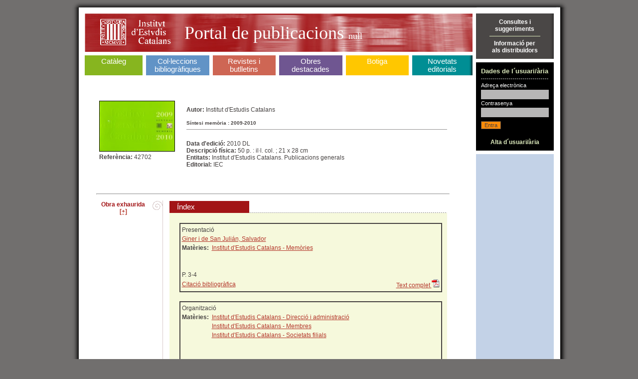

--- FILE ---
content_type: text/html;charset=ISO-8859-1
request_url: https://publicacions.iec.cat/PopulaFitxa.do?moduleName=null&subModuleName=&idCatalogacio=11948
body_size: 4718
content:





<!DOCTYPE HTML PUBLIC "-//W3C//DTD HTML 4.01 Transitional//EN" "http://www.w3.org/TR/html4/loose.dtd">
<html>
	<head>
		<title>Portal de Publicacions</title>
		<meta http-equiv="Content-Type" content="text/html; charset=iso-8859-1">
		<link rel="stylesheet" type="text/css" href="css/estils_pantalla.css" media="all">
	</head>
	<body>
	
	<div id="contenidorA">
	<div id="contenidorB">
	<div id="contenidorC">
	<div id="contenidorD">
	
	<table class="divisora">
	  <tr class="divisora">
	    <td id="primeraColumna" class="divisora" width="85%">
		



<a href="index.do" class="bannerHome" title="P&agrave;gina principal">
<h1 class="general">
<img src="img/pixel_transparent_2.gif" style="float:left; margin:auto; cursor:default;" width="25px" height="77px" border="0" title="" alt=""/>
<img src="img/pixel_transparent_2.gif" style="float:left; margin:auto" width="150px" height="77px" border="0" title="IEC" alt="IEC" onclick="javascript:window.open('http://www.iec.cat');return false;"/>
<img src="img/pixel_transparent_2.gif" style="float:left; margin:auto" width="25px" height="77px" border="0"/>

 Portal de publicacions <span>

null
</span></h1>
</a>
		


<div id="menuSeccions">
	<table class="zero">
		<td id="secCataleg" class="zero">
			<h3 ><a href="X.do?LIST.ID=CATALEG_RAPIDA_SIMPLE&method=start&nodata=true&moduleName=cataleg&subModuleName=cerca_rapida">Catàleg</a><br>&nbsp;</h3>
		</td>
		<td class="zero fonsBlanc" class="zero"><div class="w7"><!-- --></div></td>
		<td id="secColeccions" class="zero">
			<h3 ><a href="ColleccionsBibliografiques.do?moduleName=coleccions_bibliografiques">Col·leccions bibliogràfiques</a></h3>
			<!-- quan la pestanya està triada: <h3 id="triatSecColeccions"> -->
		</td>
		<td class="zero fonsBlanc"><div class="w7"><!-- --></div></td>
		<td id="secRevistes" class="zero">
			<h3 ><a href="RevistesCientifiques.do?moduleName=revistes_cientifiques">Revistes i butlletins</a></h3>
			<!-- quan la pestanya està triada: <h3 id="triatSecRevistes"> -->
		</td>
		<td class="zero fonsBlanc"><div class="w7"><!-- --></div></td>
		<td id="secMonografies" class="zero">
			<h3 ><a href="MonografiesEnLinia.do?moduleName=monografies_en_linia">Obres <br>destacades</a></h3>
			<!-- quan la pestanya està triada: <h3 id="triatSecMonografies"> -->
		</td>
		<td class="zero"><div class="w7"><!-- --></div></td>
		<td id="secBotiga" class="zero">
			<h3 ><a href="Botiga.do?moduleName=botiga">Botiga</a><br>&nbsp;</h3>
			<!-- quan la pestanya està triada: <h3 id="triatSecBotiga"> -->
		</td>
		<td class="zero fonsBlanc"><div class="w7"><!-- --></div></td>
		<td id="secNovetats" class="zero">
			<h3 ><a href="X.do?LIST.ID=DARRERES_NOVETATS&method=start&moduleName=novetats_editorials&subModuleName=darreres_novetats">Novetats editorials</a></h3>
			<!-- quan la pestanya està triada: <h3 id="triatSecNovetats"> -->
		</td>
	</table>
</div>
		


 









<script src="https://books.google.com/books/previewlib.js"></script>

<script type="text/javascript">

function rotar(obj,angulo){
	    if (angulo >= 0) {
	        var rotation = Math.PI * angulo / 180;
	    } else {
	        var rotation = Math.PI * (360+angulo) / 180;
	    }
	    var costheta = Math.cos(rotation);
	    var sintheta = Math.sin(rotation);
	    if (document.createElement("canvas").getContext) {
	    /* ---- canvas ---- */ 
	        var c=document.createElement('canvas');
	        c.width = Math.abs(costheta*obj.width) + Math.abs(sintheta*obj.height);
	        c.style.width = c.width+'px';
	        c.height = Math.abs(costheta*obj.height) + Math.abs(sintheta*obj.width);
	        c.style.height=c.height+'px';
	        c.style.border='thin solid black';
	        c.id=obj.id;
	        var ctx=c.getContext('2d');
	        ctx.save();
	        if (rotation <= Math.PI/2) {
	            ctx.translate(sintheta*obj.height,0);
	        } else if (rotation <= Math.PI) {
	            ctx.translate(c.width,-costheta*obj.height);
	        } else if (rotation <= 1.5*Math.PI) {
	            ctx.translate(-costheta*obj.width,c.height);
	        } else {
	            ctx.translate(0,-sintheta*obj.width);
	        }
	        ctx.rotate(rotation);
	        ctx.drawImage(obj, 0, 0, obj.width, obj.height);
	        obj.parentNode.replaceChild(c,obj);
	        ctx.restore();
	    }else{
	    /* ---- DXImageTransform ---- */
	        obj.style.filter="progid:DXImageTransform.Microsoft.BasicImage(rotation=1)";
	    }
	}
	
	window.onload=function(){
		if(document.getElementById('imatge') != null) {
	    	rotar(document.getElementById('imatge'),90);
	    }
	}
</script>





		<div class="interior " style="min-height:350px">
			<div class="variable" style="min-height:350px">				
				<table width="100%">
					<tr width="100%" style="height:100px;"><!--Parte alta de la fitxa -->
						<td width="100%">
							<table width="100%">
								<tr>
									
									
									
									
										<td style="width:25%;" valign="top"><!--Parte izquierda de la fitxa-->
											<table width="100%">
												<tr>
													<td style="text-align:left;">
														
															<img id="imatge" style="border: solid black; border-width: 1px" width="100" height="150" src='repository/images/00000038\00000094.jpg'/>
														
														
													</td>
												</tr>
												<tr>
													<td style="text-align:left;">
													
													
														<strong>Refer&egrave;ncia: </strong>42702<br/>
																	
													
																		<br/>
																		<script>GBS_setLanguage('ca');</script>
														
																		<script>GBS_insertPreviewButtonLink('GGKEY:59FTRY0YFNW');</script>
																		
											</td>
											</tr>											
										</table>
									</td>
									<td valign="top" style="width:75%;"><!--Parte derecha de la fitxa-->
										
										<br>
										
										
											<strong>Autor: </strong>Institut d&#39;Estudis Catalans 
											<br/><br/>
										
										
										<h5 style="margin:0px;padding:0px">Síntesi memòria : 2009-2010</h5>
										<div class="separadorCinc"><!-- --></div>
										
										<br/>
										
										
											<strong>Data d'edici&oacute;: </strong>2010 DL<br/>
										
										
										
											<strong>Descripci&oacute; f&iacute;sica: </strong>50 p. : il·l. col. ; 21 x 28 cm<br/>
										
										
										<!-- Llista entitats -->
										
										 
												<strong>Entitats: </strong>
										Institut d'Estudis Catalans. Publicacions  generals
										<br/>
										<!-- Fi Llista entitats -->

										
										
										
										
																				
										
										
											<strong>Editorial: </strong>IEC<br/>
										
										
										
																							
										
										<br><br>
											<!--  08/06/2023 fitxer complet -->
											
												
											
										<!--  end fitxer complet -->
									</td>
								</tr>								
							</table>
						</td>
					
					
					
					<tr width="100%">
						<td width="100%">
							<table width="100%">
								<tr>
									<td style="width:100%" colspan="2">
										
									</td>
								</tr>
							</table>
						</td>
					</tr>
					
					
					<tr>
						<td>
							<hr width="100%"/>
						</td>
					</tr>
					<tr><!--Parte baja de la fitxa-->
						<td>
							<table width=100%>
								<tr>
									<td valign="top" width="15%">
										<div style="text-align:center;">
											
												
												
													
														<strong class="granate">														
															Obra exhaurida <a href="#" onclick="javascript:window.open('/PopulaEnviaConsultaObraExhaurida.do?idCatalogacio=11948&idColleccio=62', 'Consulta', 'menubar=1,resizable=1,scrollbars=1')" >[+]</a>
														<strong><br/>
													
													
												
												
												
											
											
										</div>												
									</td>
									<td width="5%" valign="top" align="center" style="background:transparent url(img/cuerpo_cabezal.png) center repeat-y;"> <!-- barra vertical -->
										<img src="img/cabezal.png"/ height="28">
									</td> <!-- final barra vertical -->
									<td width="80%">
										
											<table cellpadding="3" cellspacing="0" width="100%">
											  <tr>
												<td class="gran" style="background-color:#A21416;color:white;padding:4px 15px;text-align:left"  width="130">&Iacute;ndex</td>
												<td style="background:transparent url(img/fons_34.gif) left bottom repeat-x">&nbsp;</td>
											  </tr>
											</table>

											<div style="padding:20px 10px 20px 20px;background-color:#F6F9DC;line-height:1.5em;margin:0;">
											
											<!-- NEW -->
										
													
													
													
													
													
													
													
													
													
													
													
													
													
													
													
													
											
											
												<div style="border-width:2px;border-style:solid;padding-left:3px;padding-right:3px;padding-top:3px;padding-bottom:3px;">														
														Presentació

														<!-- Autors -->
														
														<br/>														
															
															<a href="X.do?method=start&LIST.ID=CATALEG&moduleName=null&autor=Giner i de San Julián, Salvador">Giner i de San Julián, Salvador</a> 
															
														
														<!-- Materies -->
															
														
															
															<br>
															<table border="0" cellpadding="0" cellspacing="0">
																<tr>
																	<td valign="top">
																		<strong>Mat&egrave;ries: &nbsp;</strong>
																	</td>
																	<td>
																		
																						<a href="X.do?method=start&LIST.ID=CATALEG&moduleName=null&materia=Institut d'Estudis Catalans - Memòries">Institut d'Estudis Catalans - Memòries</a>
																		
																	</td>
																</tr>
															</table>
														
														
														<!-- Mots clau catala -->
														
														
														<!-- Mots clau angles -->
														
														
														<!-- Mots clau castella -->
														
														<br/>
														<!-- DOIART -->
														
														<table border="0" cellpadding="0" cellspacing="0" width="100%">
														<tr>
														<td align="left">
														<!-- Descr fisica -->
														
														<br/>
														P. 3-4
														
														</td>
														<!-- URL Relacionada -->
														
														</tr>
														</table>
														
														
														<table border="0" cellpadding="0" cellspacing="0" width="100%">
															<tr>
																<td align="left">
																	
																	<a href="#" onclick="window.open('PopulaFitxaArticle.do?idArticle=62748&moduleName=null&subModuleName=&idTipusConsulta=citacio')">Citaci&oacute; bibliogr&agrave;fica</a>
																</td>
																<td>
																	
																</td>
																<td>
																	
															</td>
																<td>
																	
																</td>
																
																
																	<td align="right">
																		<a target="_blank" href='repository/pdf/00000109\00000035.pdf'>
																			Text complet
																			<img alt="Text complet" src="img/ico_pdf_report.gif" style="border-style:none">
																		</a>
																	</td>
																
																
															</tr>
														</table>
														<div align="right">
														</div>
													</div>			
												<br/>
											
											
												<div style="border-width:2px;border-style:solid;padding-left:3px;padding-right:3px;padding-top:3px;padding-bottom:3px;">														
														Organització

														<!-- Autors -->
														
														
														<!-- Materies -->
															
														
															
															<br>
															<table border="0" cellpadding="0" cellspacing="0">
																<tr>
																	<td valign="top">
																		<strong>Mat&egrave;ries: &nbsp;</strong>
																	</td>
																	<td>
																		
																						<a href="X.do?method=start&LIST.ID=CATALEG&moduleName=null&materia=Institut d'Estudis Catalans - Direcció i administració">Institut d'Estudis Catalans - Direcció i administració</a>
																		
																						<br/><a href="X.do?method=start&LIST.ID=CATALEG&moduleName=null&materia=Institut d'Estudis Catalans - Membres">Institut d'Estudis Catalans - Membres</a>
																		
																						<br/><a href="X.do?method=start&LIST.ID=CATALEG&moduleName=null&materia=Institut d'Estudis Catalans - Societats filials">Institut d'Estudis Catalans - Societats filials</a>
																		
																	</td>
																</tr>
															</table>
														
														
														<!-- Mots clau catala -->
														
														
														<!-- Mots clau angles -->
														
														
														<!-- Mots clau castella -->
														
														<br/>
														<!-- DOIART -->
														
														<table border="0" cellpadding="0" cellspacing="0" width="100%">
														<tr>
														<td align="left">
														<!-- Descr fisica -->
														
														<br/>
														P. 5-10
														
														</td>
														<!-- URL Relacionada -->
														
														</tr>
														</table>
														
														
														<table border="0" cellpadding="0" cellspacing="0" width="100%">
															<tr>
																<td align="left">
																	
																	<a href="#" onclick="window.open('PopulaFitxaArticle.do?idArticle=62749&moduleName=null&subModuleName=&idTipusConsulta=citacio')">Citaci&oacute; bibliogr&agrave;fica</a>
																</td>
																<td>
																	
																</td>
																<td>
																	
															</td>
																<td>
																	
																</td>
																
																
																	<td align="right">
																		<a target="_blank" href='repository/pdf/00000109\00000036.pdf'>
																			Text complet
																			<img alt="Text complet" src="img/ico_pdf_report.gif" style="border-style:none">
																		</a>
																	</td>
																
																
															</tr>
														</table>
														<div align="right">
														</div>
													</div>			
												<br/>
											
											
												<div style="border-width:2px;border-style:solid;padding-left:3px;padding-right:3px;padding-top:3px;padding-bottom:3px;">														
														Activitats acadèmiques i institucionals

														<!-- Autors -->
														
														
														<!-- Materies -->
															
														
															
															<br>
															<table border="0" cellpadding="0" cellspacing="0">
																<tr>
																	<td valign="top">
																		<strong>Mat&egrave;ries: &nbsp;</strong>
																	</td>
																	<td>
																		
																						<a href="X.do?method=start&LIST.ID=CATALEG&moduleName=null&materia=Institut d'Estudis Catalans - Activitats">Institut d'Estudis Catalans - Activitats</a>
																		
																						<br/><a href="X.do?method=start&LIST.ID=CATALEG&moduleName=null&materia=Institut d'Estudis Catalans - Relacions institucionals">Institut d'Estudis Catalans - Relacions institucionals</a>
																		
																						<br/><a href="X.do?method=start&LIST.ID=CATALEG&moduleName=null&materia=Institut d'Estudis Catalans - Premis">Institut d'Estudis Catalans - Premis</a>
																		
																	</td>
																</tr>
															</table>
														
														
														<!-- Mots clau catala -->
														
														
														<!-- Mots clau angles -->
														
														
														<!-- Mots clau castella -->
														
														<br/>
														<!-- DOIART -->
														
														<table border="0" cellpadding="0" cellspacing="0" width="100%">
														<tr>
														<td align="left">
														<!-- Descr fisica -->
														
														<br/>
														P. 11-31
														
														</td>
														<!-- URL Relacionada -->
														
														</tr>
														</table>
														
														
														<table border="0" cellpadding="0" cellspacing="0" width="100%">
															<tr>
																<td align="left">
																	
																	<a href="#" onclick="window.open('PopulaFitxaArticle.do?idArticle=62750&moduleName=null&subModuleName=&idTipusConsulta=citacio')">Citaci&oacute; bibliogr&agrave;fica</a>
																</td>
																<td>
																	
																</td>
																<td>
																	
															</td>
																<td>
																	
																</td>
																
																
																	<td align="right">
																		<a target="_blank" href='repository/pdf/00000109\00000037.pdf'>
																			Text complet
																			<img alt="Text complet" src="img/ico_pdf_report.gif" style="border-style:none">
																		</a>
																	</td>
																
																
															</tr>
														</table>
														<div align="right">
														</div>
													</div>			
												<br/>
											
											
												<div style="border-width:2px;border-style:solid;padding-left:3px;padding-right:3px;padding-top:3px;padding-bottom:3px;">														
														Recerca

														<!-- Autors -->
														
														
														<!-- Materies -->
															
														
															
															<br>
															<table border="0" cellpadding="0" cellspacing="0">
																<tr>
																	<td valign="top">
																		<strong>Mat&egrave;ries: &nbsp;</strong>
																	</td>
																	<td>
																		
																						<a href="X.do?method=start&LIST.ID=CATALEG&moduleName=null&materia=Institut d'Estudis Catalans - Memòries">Institut d'Estudis Catalans - Memòries</a>
																		
																	</td>
																</tr>
															</table>
														
														
														<!-- Mots clau catala -->
														
														
														<!-- Mots clau angles -->
														
														
														<!-- Mots clau castella -->
														
														<br/>
														<!-- DOIART -->
														
														<table border="0" cellpadding="0" cellspacing="0" width="100%">
														<tr>
														<td align="left">
														<!-- Descr fisica -->
														
														<br/>
														P. 32-36
														
														</td>
														<!-- URL Relacionada -->
														
														</tr>
														</table>
														
														
														<table border="0" cellpadding="0" cellspacing="0" width="100%">
															<tr>
																<td align="left">
																	
																	<a href="#" onclick="window.open('PopulaFitxaArticle.do?idArticle=62751&moduleName=null&subModuleName=&idTipusConsulta=citacio')">Citaci&oacute; bibliogr&agrave;fica</a>
																</td>
																<td>
																	
																</td>
																<td>
																	
															</td>
																<td>
																	
																</td>
																
																
																	<td align="right">
																		<a target="_blank" href='repository/pdf/00000109\00000038.pdf'>
																			Text complet
																			<img alt="Text complet" src="img/ico_pdf_report.gif" style="border-style:none">
																		</a>
																	</td>
																
																
															</tr>
														</table>
														<div align="right">
														</div>
													</div>			
												<br/>
											
											
												<div style="border-width:2px;border-style:solid;padding-left:3px;padding-right:3px;padding-top:3px;padding-bottom:3px;">														
														Economia

														<!-- Autors -->
														
														
														<!-- Materies -->
															
														
															
															<br>
															<table border="0" cellpadding="0" cellspacing="0">
																<tr>
																	<td valign="top">
																		<strong>Mat&egrave;ries: &nbsp;</strong>
																	</td>
																	<td>
																		
																						<a href="X.do?method=start&LIST.ID=CATALEG&moduleName=null&materia=Institut d'Estudis Catalans - Memòries">Institut d'Estudis Catalans - Memòries</a>
																		
																						<br/><a href="X.do?method=start&LIST.ID=CATALEG&moduleName=null&materia=Institut d'Estudis Catalans - Pressupostos">Institut d'Estudis Catalans - Pressupostos</a>
																		
																	</td>
																</tr>
															</table>
														
														
														<!-- Mots clau catala -->
														
														
														<!-- Mots clau angles -->
														
														
														<!-- Mots clau castella -->
														
														<br/>
														<!-- DOIART -->
														
														<table border="0" cellpadding="0" cellspacing="0" width="100%">
														<tr>
														<td align="left">
														<!-- Descr fisica -->
														
														<br/>
														P. 37-39
														
														</td>
														<!-- URL Relacionada -->
														
														</tr>
														</table>
														
														
														<table border="0" cellpadding="0" cellspacing="0" width="100%">
															<tr>
																<td align="left">
																	
																	<a href="#" onclick="window.open('PopulaFitxaArticle.do?idArticle=62752&moduleName=null&subModuleName=&idTipusConsulta=citacio')">Citaci&oacute; bibliogr&agrave;fica</a>
																</td>
																<td>
																	
																</td>
																<td>
																	
															</td>
																<td>
																	
																</td>
																
																
																	<td align="right">
																		<a target="_blank" href='repository/pdf/00000109\00000039.pdf'>
																			Text complet
																			<img alt="Text complet" src="img/ico_pdf_report.gif" style="border-style:none">
																		</a>
																	</td>
																
																
															</tr>
														</table>
														<div align="right">
														</div>
													</div>			
												<br/>
											
											
												<div style="border-width:2px;border-style:solid;padding-left:3px;padding-right:3px;padding-top:3px;padding-bottom:3px;">														
														Publicacions

														<!-- Autors -->
														
														
														<!-- Materies -->
															
														
															
															<br>
															<table border="0" cellpadding="0" cellspacing="0">
																<tr>
																	<td valign="top">
																		<strong>Mat&egrave;ries: &nbsp;</strong>
																	</td>
																	<td>
																		
																						<a href="X.do?method=start&LIST.ID=CATALEG&moduleName=null&materia=Institut d'Estudis Catalans - Publicacions">Institut d'Estudis Catalans - Publicacions</a>
																		
																	</td>
																</tr>
															</table>
														
														
														<!-- Mots clau catala -->
														
														
														<!-- Mots clau angles -->
														
														
														<!-- Mots clau castella -->
														
														<br/>
														<!-- DOIART -->
														
														<table border="0" cellpadding="0" cellspacing="0" width="100%">
														<tr>
														<td align="left">
														<!-- Descr fisica -->
														
														<br/>
														P. 40-48
														
														</td>
														<!-- URL Relacionada -->
														
														</tr>
														</table>
														
														
														<table border="0" cellpadding="0" cellspacing="0" width="100%">
															<tr>
																<td align="left">
																	
																	<a href="#" onclick="window.open('PopulaFitxaArticle.do?idArticle=62753&moduleName=null&subModuleName=&idTipusConsulta=citacio')">Citaci&oacute; bibliogr&agrave;fica</a>
																</td>
																<td>
																	
																</td>
																<td>
																	
															</td>
																<td>
																	
																</td>
																
																
																	<td align="right">
																		<a target="_blank" href='repository/pdf/00000109\00000040.pdf'>
																			Text complet
																			<img alt="Text complet" src="img/ico_pdf_report.gif" style="border-style:none">
																		</a>
																	</td>
																
																
															</tr>
														</table>
														<div align="right">
														</div>
													</div>			
												<br/>
											
											
												<div style="border-width:2px;border-style:solid;padding-left:3px;padding-right:3px;padding-top:3px;padding-bottom:3px;">														
														Informacions generals

														<!-- Autors -->
														
														
														<!-- Materies -->
															
														
															
															<br>
															<table border="0" cellpadding="0" cellspacing="0">
																<tr>
																	<td valign="top">
																		<strong>Mat&egrave;ries: &nbsp;</strong>
																	</td>
																	<td>
																		
																						<a href="X.do?method=start&LIST.ID=CATALEG&moduleName=null&materia=Institut d'Estudis Catalans - Memòries">Institut d'Estudis Catalans - Memòries</a>
																		
																	</td>
																</tr>
															</table>
														
														
														<!-- Mots clau catala -->
														
														
														<!-- Mots clau angles -->
														
														
														<!-- Mots clau castella -->
														
														<br/>
														<!-- DOIART -->
														
														<table border="0" cellpadding="0" cellspacing="0" width="100%">
														<tr>
														<td align="left">
														<!-- Descr fisica -->
														
														<br/>
														P. 49-50
														
														</td>
														<!-- URL Relacionada -->
														
														</tr>
														</table>
														
														
														<table border="0" cellpadding="0" cellspacing="0" width="100%">
															<tr>
																<td align="left">
																	
																	<a href="#" onclick="window.open('PopulaFitxaArticle.do?idArticle=62754&moduleName=null&subModuleName=&idTipusConsulta=citacio')">Citaci&oacute; bibliogr&agrave;fica</a>
																</td>
																<td>
																	
																</td>
																<td>
																	
															</td>
																<td>
																	
																</td>
																
																
																	<td align="right">
																		<a target="_blank" href='repository/pdf/00000109\00000041.pdf'>
																			Text complet
																			<img alt="Text complet" src="img/ico_pdf_report.gif" style="border-style:none">
																		</a>
																	</td>
																
																
															</tr>
														</table>
														<div align="right">
														</div>
													</div>			
												<br/>
											
										</div>
										
									</td>
								</tr>
							</table>
						</td>
					</tr>
					
				</table>
			</div>
		</div>
	
	
	
		</td>
	    <td id="segonaColumna" class="divisora" width="15%">	
		

<div style="background:#4A4746 url(img/fons_04.gif) top right repeat-y;vertical-align:middle;text-align:center;padding:10px;border-bottom:7px solid white;">
	<a onClick="javascript:window.open('/PopulaEnviarConsulta.do', 'Consulta', 'menubar=1,resizable=1,width=809,height=630')" href="#" class="blanc senseRatlla"><strong>Consultes i<br>suggeriments</strong></a>		
	<div class="separadorU"><!-- --></div>
	<a onClick="javascript:window.open('pages/distribuidores/BOT_DIS_001.jsp','Distribuidors')" href="#" class="blanc senseRatlla"><strong>Informació per<br>als distribuïdors</strong></a>
</div>

		






<script src="js/pdp.js" type="text/javascript"></script>


<form name="LoginForm" method="post" action="/Login.do;jsessionid=579C29CA5B1882C37091968E17C11AC8" id="Login">
<div style="background-color:black;padding:10px;border-bottom:7px solid white;">
	<h2 class="usuari">Dades de l´usuari/ària</h2>
	<div class="separadorDos"><!-- --></div>
	<label class="etiquetaU">Adreça electr&ograve;nica</label>
	<input type="text" name="name" value="" style="width:130px" class="campsDos">
	<div class='error' style='margin-top:2px'></div>
	<label class="etiquetaU">Contrasenya</label>
	<input type="password" name="password" value="" style="width:130px" class="campsDos">
	<div class='error' style='margin-top:2px'></div>
	<div class='error' style='margin-top:3px'></div>
	<div style="padding:5px 0;">
    <input type="submit" value="Entra" class="botoDos">
  	</div>
	<div style="text-align:center"><a href="PopulaUsuari.do" class="verdClar senseRatlla"><br><strong>Alta d´usuari/ària</strong></a>	</div>
</div>
</form>


		











		</td>
	  </tr>
	  <!-- <tr>
	  	<td colspan="2" class="peu">
	  		Per a navegar pel portal necessiteu Mozilla o Microsoft Internet Explorer (recomanem la versió 5.0 o superior). 
	  		<br>
	  		Amb altres navegadors i/o resolucions podria ser que visualitzéssiu incorrectament alguna de les pàgines del portal. 
	  	</td>
	  </tr> -->
	</table>
	</div>
	</div>
	</div>
	</div>
	</body>
</html>


--- FILE ---
content_type: text/javascript
request_url: https://publicacions.iec.cat/js/pdp.js
body_size: 2695
content:
// JavaScript Document
function menuOptionOnClick(lblModule, lblSection, url) {

	var topFrame = window.parent.frames['userinfo'];	// Access "userInfo" Frame
	var appFrame = window.parent.frames['application'];
	
	topFrame.cht(lblModule, lblSection);		// Change Module/Section labels
	appFrame.location = url;
}

// Para hacer envios
function autoSubmit (_sIdForm) {
	var sIdForm = String(_sIdForm);
	var objForm = document.getElementById(sIdForm);
	objForm.submit();
}

// Permite controlar mas el tornar
function deleteHistory(evt, win) {
	// Si no especifican window utilizamos la actual
	win = (win) ? win : window;
	if( win.history.length > 0 ) {
		win.history.go(+1);
	}
	return true;
}

// Permite abrir i configurar xurrator
var popupObj;
var sPag;
var sId;
var bMultipleInsert;

function obrePopup(_sPag,_sId, _bMultipleInsert) {
	sPag = String(_sPag);
	sId = String(_sId);
	bMultipleInsert = _bMultipleInsert;
	popupObj = window.open(sPag,sId,740,480);
	return popupObj;
}

function programme(win) {
	popupObj = win;
	if (sId != null && sId.length > 0) {
		popupObj.idResponse = sId;
	}
	if (bMultipleInsert != null && ( bMultipleInsert == true || bMultipleInsert == false )) {
		popupObj.bMultipleInsert=bMultipleInsert;
	}
	// alert(popupObj.idResponse);
	popupObj.focus();
	// popupObj = null;
	// sPag = null;
	// sId = null;
	// bMultipleInsert = null;
	return true;
}

////////////////////////////////////////////////////////////////////////////////
// FUNCIONES AUTOCOMPLETE
////////////////////////////////////////////////////////////////////////////////
// Estas funciones simplifican la interfaz AJAX para autocompletar
////////////////////////////////////////////////////////////////////////////////


/*
	Permite mostrar el div
*/
Autocomplete = function(_idField, _url, _numberLine)
{
	var nameIdDiv = String("nameIdDiv"+_idField);
	var url = String(_url);
	var numberLine = String(_numberLine);
	var idField = String(_idField);
	var Field = window.document.getElementById(idField);
	var div_sp = Autocomplete.createElement("div", document.getElementsByTagName("body")[0]);
	div_sp.id = nameIdDiv;
	div_sp.style.position = "absolute";
	var position = Autocomplete.getAbsolutePos(Field);
	Autocomplete.showAt(position.x, position.y + Field.offsetHeight, div_sp.style);
	div_sp.className = "autocomplete";
	Autocomplete.addEvent(Field, "keyup", function () {Autocomplete.Update(idField, url, numberLine)});
	Autocomplete.addEvent(Field, "focus", function () {Autocomplete.Hidden(idField);});
	Autocomplete.addEvent(Field, "blur", Autocomplete._blur);
	Autocomplete.addEvent(div_sp, "mouseover", function (e) { Autocomplete._div_onmouseover(e, div_sp.id, idField);});
	Autocomplete.addEvent(div_sp, "mouseout", function (e) { Autocomplete._div_onmouseover(e, div_sp.id, idField);});
};

Autocomplete._blur =  function (e) {
	var tg = (e.target) ? e.target : e.srcElement;
	Autocomplete.Hidden(tg.id);
};

Autocomplete._div_onmouseover = function(e, sDiv, sField) 
{
	var div = document.getElementById(sDiv);
	var Field = document.getElementById(sField);
	var t_div = Autocomplete.getAbsolutePos(div);
	var idivX = parseInt(t_div.x);
	var idivY = parseInt(t_div.y);
	var idivX_max = idivX + parseInt(div.clientWidth);
	var idivY_max = idivY + parseInt(div.clientHeight);
	var mousex = e.clientX + parseInt(document.body.scrollLeft) + parseInt(document.documentElement.scrollLeft);
	var mousey = e.clientY + parseInt(document.body.scrollTop) + parseInt(document.documentElement.scrollTop);
	/*
	alert(
		'mousex: ' + mousex + ' mousey: ' + mousey+'\n'+
		'idivX: ' + idivX + ' idivY: ' + idivY+'\n'+
		'idivX_max: ' + idivX_max + ' idivY_max: ' + idivY_max
	);
	*/
	if(idivX <= mousex && mousex < idivX_max && idivY <= mousey && mousey < idivY_max) {
		Autocomplete.removeEvent(Field, "blur", Autocomplete._blur);
	}
	else {
		Autocomplete.addEvent(Field, "blur", Autocomplete._blur);
	}
};

Autocomplete.Visible = function (idField)
{
	window.document.getElementById("nameIdDiv"+idField).style.display = "";
	window.document.getElementById("identifierTypeDelivery").style.display = "none";
	return "yes";
};
/*
	Permite esconder un div
*/
Autocomplete.Hidden = function (idField) 
{
	window.document.getElementById("nameIdDiv"+idField).style.display = "none";
	window.document.getElementById("identifierTypeDelivery").style.display = "";
	return "none";
};

/*
	Crea un elemento
*/
Autocomplete.createElement = function(type, parent) {
	var el = null;
	if (document.createElementNS) {
		el = document.createElementNS("http://www.w3.org/1999/xhtml", type);
	} else {
		el = document.createElement(type);
	}
	if (typeof parent != "undefined") {
		parent.appendChild(el);
	}
	return el;
}

Autocomplete.setContent = function(_sContent, _idDiv)
{
	var sContent = String(_sContent);
	var oDiv = window.document.getElementById(_idDiv);
	oDiv.innerHTML = sContent;
	return sContent;
};

/*
	Obtenir la posicio absoluta
*/
Autocomplete.getAbsolutePos = function (el) {
	var SL = 0, ST = 0;
	var is_div = /^div$/i.test(el.tagName);
	if (is_div && el.scrollLeft)
		SL = el.scrollLeft;
	if (is_div && el.scrollTop)
		ST = el.scrollTop;
	var r = { x: el.offsetLeft - SL, y: el.offsetTop - ST };
	if (el.offsetParent) {
		var tmp = Autocomplete.getAbsolutePos(el.offsetParent);
		r.x += tmp.x;
		r.y += tmp.y;
	}
	return r;
};


Autocomplete.showAt = function (x, y, s)  {
	s.left = x + "px";
	s.top = y + "px";
	return null;
};


Autocomplete.Update = function (_idField, _url, _numberLine) 
{
	var url = _url;
	var sField = String(_idField);
	var Field = document.getElementById(sField)
	var pars = 'title=' + Field.value + '&numberLine=' + _numberLine;
	
	var myAjax = new Ajax.Request(
		url, 
		{
			method: 'get',
			parameters: pars,
			onComplete: function (originalRequest) {Autocomplete.showAutocomplete(originalRequest, _idField)}
		}
	);
};

Autocomplete.showAutocomplete = function (originalRequest, _idField)
{
	var idField = String(_idField);
	var Field = document.getElementById(idField);
	var sIdDiv = "nameIdDiv";
	sIdDiv = sIdDiv.concat(idField);
	var div_sp = document.getElementById(sIdDiv);
	var content = String(originalRequest.responseText);
	Autocomplete.setContent(content, sIdDiv);
	var position = Autocomplete.getAbsolutePos(Field);
	Autocomplete.showAt(position.x, position.y + Field.offsetHeight, div_sp.style);
	Autocomplete.Visible(idField);
};


/*
	A?adimos eventos a un determinado objeto
*/
Autocomplete.addEvent = function (el, evname, func) {
	if (el.attachEvent) { 
		el.attachEvent("on" + evname, func);
	} else if (el.addEventListener) { 
		el.addEventListener(evname, func, true);
	} else {
		el["on" + evname] = func;
	}
};
Autocomplete.removeEvent = function(el, evname, func) {
	if (el.detachEvent) { 
		el.detachEvent("on" + evname, func);
	} else if (el.removeEventListener) { 
		el.removeEventListener(evname, func, true);
	} else {
		el["on" + evname] = null;
	}
};

/*
	Programamos un determinado elemento
*/
Autocomplete.setup = function (params) {
	Autocomplete(params.inputField, params.url, params.numberLine);
};

/* Matomo */

var _paq = window._paq = window._paq || [];
/* tracker methods like "setCustomDimension" should be called before "trackPageView" */
_paq.push(['trackPageView']);
_paq.push(['enableLinkTracking']);
(function() {
  var u="https://em.iec.cat/";
  _paq.push(['setTrackerUrl', u+'matomo.php']);
  _paq.push(['setSiteId', '129']);
  var d=document, g=d.createElement('script'), s=d.getElementsByTagName('script')[0];
  g.async=true; g.src=u+'matomo.js'; s.parentNode.insertBefore(g,s);
})();
<!-- End Matomo Code -->